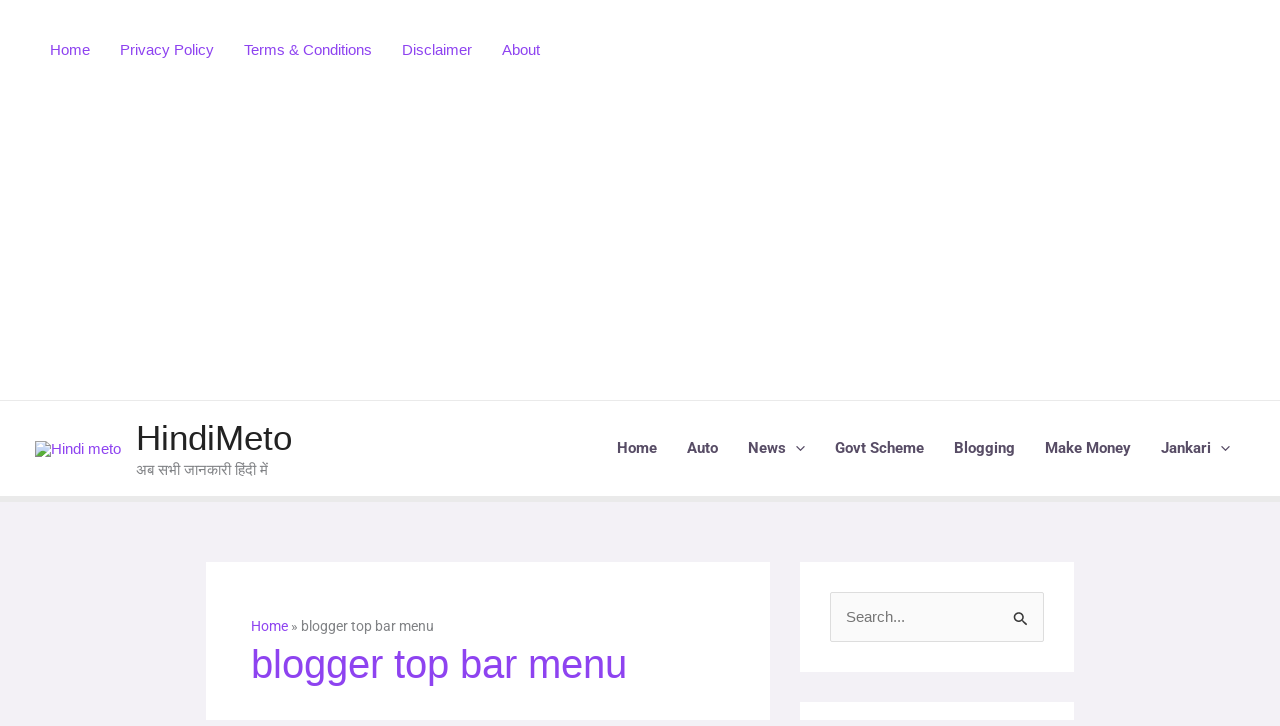

--- FILE ---
content_type: text/html; charset=utf-8
request_url: https://www.google.com/recaptcha/api2/aframe
body_size: 267
content:
<!DOCTYPE HTML><html><head><meta http-equiv="content-type" content="text/html; charset=UTF-8"></head><body><script nonce="sBccvqs_-Z7UMoaOjTIQKA">/** Anti-fraud and anti-abuse applications only. See google.com/recaptcha */ try{var clients={'sodar':'https://pagead2.googlesyndication.com/pagead/sodar?'};window.addEventListener("message",function(a){try{if(a.source===window.parent){var b=JSON.parse(a.data);var c=clients[b['id']];if(c){var d=document.createElement('img');d.src=c+b['params']+'&rc='+(localStorage.getItem("rc::a")?sessionStorage.getItem("rc::b"):"");window.document.body.appendChild(d);sessionStorage.setItem("rc::e",parseInt(sessionStorage.getItem("rc::e")||0)+1);localStorage.setItem("rc::h",'1768976154830');}}}catch(b){}});window.parent.postMessage("_grecaptcha_ready", "*");}catch(b){}</script></body></html>